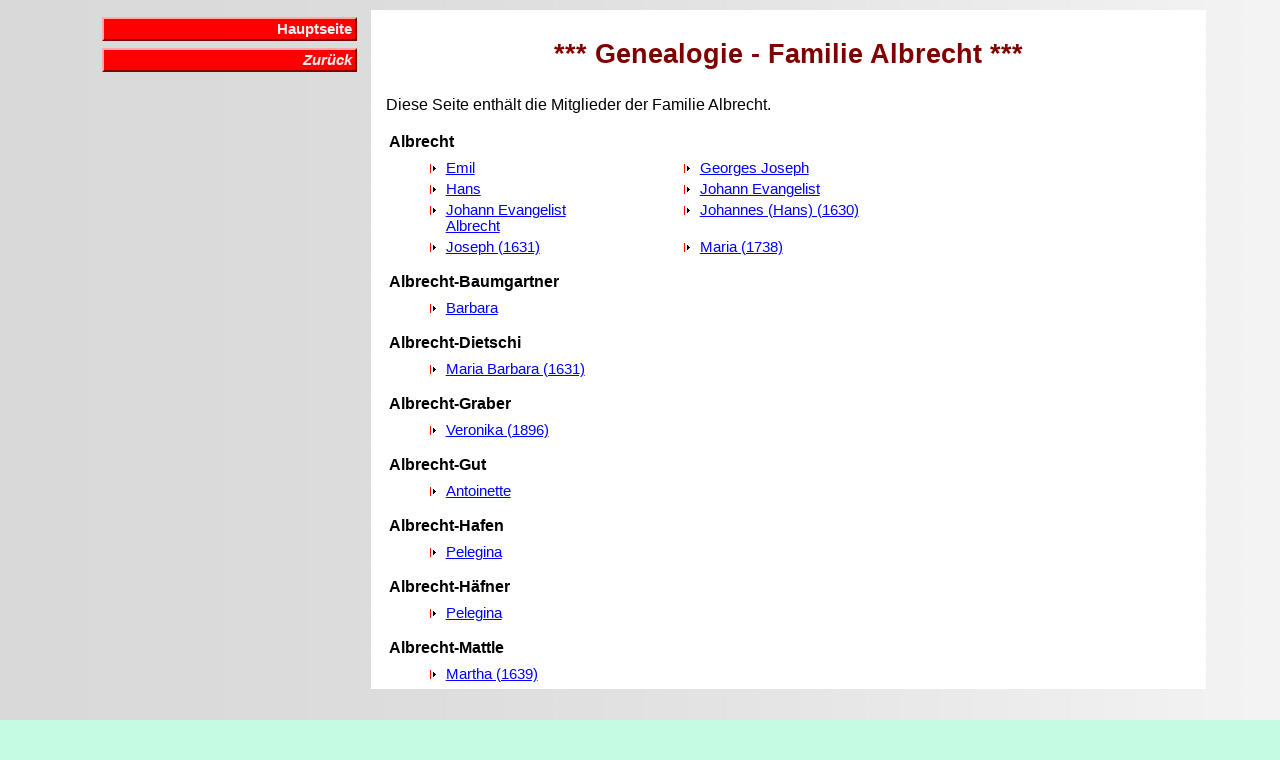

--- FILE ---
content_type: text/html
request_url: https://daniel-stieger.ch/Genealogy/F_1027.htm
body_size: 755
content:
<HTML><HEAD><TITLE>Familiengeschichte</TITLE><META NAME="author" CONTENT="Daniel Stieger"><LINK REL=STYLESHEET HREF="style.css" TYPE="text/css"></HEAD>
<BODY BACKGROUND="background.gif" TEXT=#000000 LINK=#0000FF VLINK=#FF0000 BGCOLOR=#C4FBE2><TABLE WIDTH="95%" BORDER="0" CELLPADDING="2" CELLSPACING="2" ><TR><TD WIDTH=30% VALIGN=TOP><TABLE WIDTH="100%" BORDER="0" CELLPADDING="2" CELLSPACING="0" ><TR><TD WIDTH=100% VALIGN=TOP><div class="menu_box">
  <a class="menu" href="index.htm">Hauptseite</a></div></TD></TR><TR><TD WIDTH=100% VALIGN=TOP><div class="menu_box"><a class="menu" href="javascript: history.back();"><i>Zur�ck</i></a></div></TD></TR></TABLE></TD><TD WIDTH=70% VALIGN=TOP  BGCOLOR=#FFFFFF><h1>*** Genealogie - Familie Albrecht ***</h1><p>Diese Seite enth�lt die Mitglieder der Familie Albrecht.</p><table><tr><td width="100%" valign=top>
<h3>Albrecht</h3>
<table><tr><td width="250" valign=top>
<ul class = "direct"><li><a href="Z_31082.htm">Emil</a></li></ul>
</td><td width="250" valign=top><ul class = "direct"><li><a href="Z_46468.htm">Georges Joseph</a></li></ul>
</td></tr><tr><td width="250" valign=top><ul class = "direct"><li><a href="Z_47679.htm">Hans</a></li></ul>
</td><td width="250" valign=top><ul class = "direct"><li><a href="Z_34768.htm">Johann Evangelist</a></li></ul>
</td></tr><tr><td width="250" valign=top><ul class = "direct"><li><a href="Z_39824.htm">Johann Evangelist Albrecht</a></li></ul>
</td><td width="250" valign=top><ul class = "direct"><li><a href="Z_50842.htm">Johannes (Hans) (1630)</a></li></ul>
</td></tr><tr><td width="250" valign=top><ul class = "direct"><li><a href="Z_30720.htm">Joseph (1631)</a></li></ul>
</td><td width="250" valign=top><ul class = "direct"><li><a href="Z_50843.htm">Maria (1738)</a></li></ul>
</td></tr></table>
<h3>Albrecht-Baumgartner</h3>
<table><tr><td width="250" valign=top>
<ul class = "direct"><li><a href="Z_47680.htm">Barbara</a></li></ul>
</td></tr></table>
<h3>Albrecht-Dietschi</h3>
<table><tr><td width="250" valign=top>
<ul class = "direct"><li><a href="Z_30721.htm">Maria Barbara (1631)</a></li></ul>
</td></tr></table>
<h3>Albrecht-Graber</h3>
<table><tr><td width="250" valign=top>
<ul class = "direct"><li><a href="Z_31081.htm">Veronika (1896)</a></li></ul>
</td></tr></table>
<h3>Albrecht-Gut</h3>
<table><tr><td width="250" valign=top>
<ul class = "direct"><li><a href="Z_46467.htm">Antoinette</a></li></ul>
</td></tr></table>
<h3>Albrecht-Hafen</h3>
<table><tr><td width="250" valign=top>
<ul class = "direct"><li><a href="Z_34769.htm">Pelegina</a></li></ul>
</td></tr></table>
<h3>Albrecht-H�fner</h3>
<table><tr><td width="250" valign=top>
<ul class = "direct"><li><a href="Z_39825.htm">Pelegina</a></li></ul>
</td></tr></table>
<h3>Albrecht-Mattle</h3>
<table><tr><td width="250" valign=top>
<ul class = "direct"><li><a href="Z_50841.htm">Martha (1639)</a></li></ul>
</td></tr></table>
</td></tr></table></td></table><p>&nbsp;</p></TD></TR></TABLE><p>&nbsp;</p><p class=small>__________<br>Created by Daniel Stieger (last schema update 27.12.2025)</script></p></BODY></HTML>
